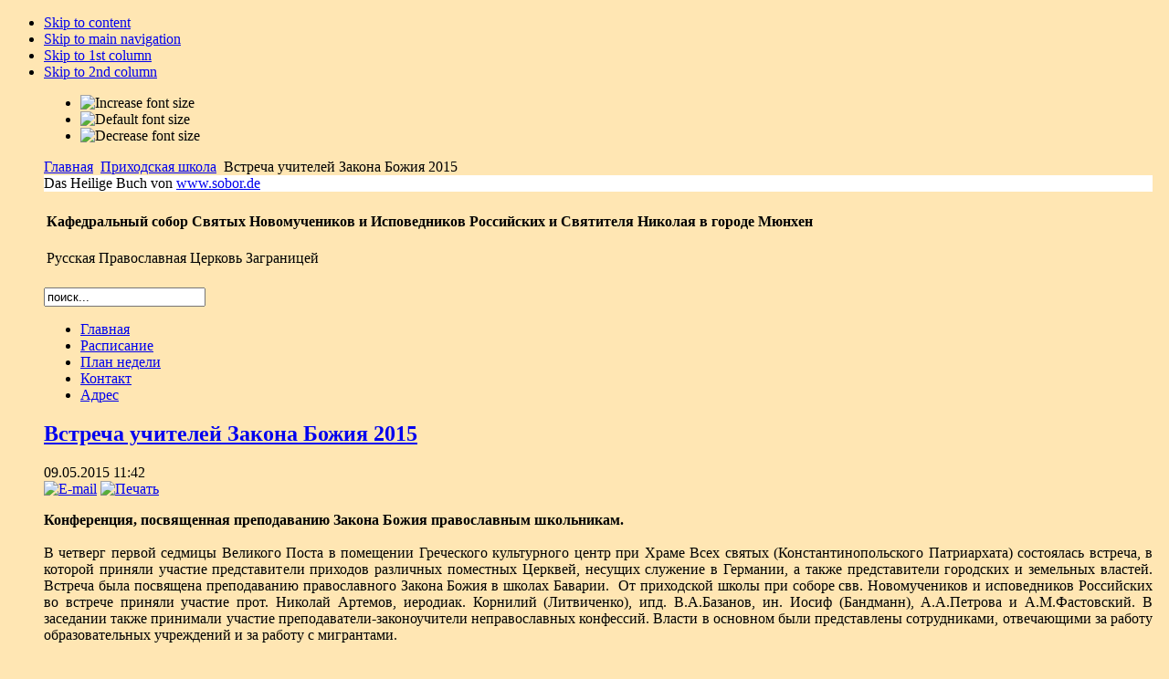

--- FILE ---
content_type: text/html; charset=utf-8
request_url: https://www.sobor.de/index.php?option=com_content&view=article&id=153%3Atreffen-der-religionslehrer-2407-26072009-&catid=51%3Agemeindeschule&Itemid=72&lang=ru
body_size: 14309
content:

<!DOCTYPE html PUBLIC "-//W3C//DTD XHTML 1.0 Transitional//EN" "http://www.w3.org/TR/xhtml1/DTD/xhtml1-transitional.dtd">

<html xmlns="http://www.w3.org/1999/xhtml" xml:lang="ru-ru" lang="ru-ru">

<head>
  <meta http-equiv="content-type" content="text/html; charset=utf-8" />
  <meta name="robots" content="index, follow" />
  <meta name="keywords" content="'Русская православная церковь в Мюнхене', 'Русская Церковь в Мюнхене', Крещение, Причастие, 'Russische Kirche', 'Russische Orthodoxe Kirche', 'Russische Orthodoxe Kirche in München', Russische, Orthodoxe, Orthodoxie, Kirche, München, Kathedrale, Kathedralkirche, Kirche, Gottesdienst, Relilquien, Ikonen, Gemeinde, Sakramente, Kinderschule, Bibliothek, Schwesterschaft, Glaubensbekenntnis, christlich, München, Bayern, Deutschland, Priester," />
  <meta name="title" content="Встреча учителей Закона Божия 2015" />
  <meta name="author" content="In. Isidora" />
  <meta name="description" content="Kathedrale der Neumärtyrer und Bekenner Rußlands in München Russische Orthodoxe Kirche im Ausland" />
  <meta name="generator" content="Joomla! 1.5 - Open Source Content Management" />
  <title>Встреча учителей Закона Божия 2015</title>
  <link href="/templates/etosha/favicon.ico" rel="shortcut icon" type="image/x-icon" />
  <link rel="stylesheet" href="/modules/mod_jflanguageselection/tmpl/mod_jflanguageselection.css" type="text/css" />
  <script type="text/javascript" src="/media/system/js/mootools.js"></script>
  <script type="text/javascript" src="/media/system/js/caption.js"></script>


<link rel="stylesheet" href="https://www.sobor.de/templates/system/css/system.css" type="text/css" />
<link rel="stylesheet" href="https://www.sobor.de/templates/system/css/general.css" type="text/css" />
<link rel="stylesheet" href="https://www.sobor.de/templates/etosha/css/template.css" type="text/css" />

<script language="javascript" type="text/javascript" src="https://www.sobor.de/templates/etosha/js/ja.script.js"></script>

<script language="javascript" type="text/javascript">
var rightCollapseDefault='show';
var excludeModules='38';
</script>
<script language="javascript" type="text/javascript" src="https://www.sobor.de/templates/etosha/js/ja.rightcol.js"></script>

<link rel="stylesheet" href="https://www.sobor.de/templates/etosha/css/menu.css" type="text/css" />

<link rel="stylesheet" href="https://www.sobor.de/templates/etosha/css/ja-sosdmenu.css" type="text/css" />
<script language="javascript" type="text/javascript" src="https://www.sobor.de/templates/etosha/js/ja.moomenu.js"></script>

<!--[if gte IE 7.0]>
<style type="text/css">
.clearfix {display: inline-block;}
</style>
<![endif]-->




<style type="text/css">
		body { 
			background: #FFE6B3 url(https://www.sobor.de/templates/etosha/images/logo.jpg) no-repeat fixed left top;
		}
		#ja-container {
			margin:10px 10px 10px 40px;
		}
		#header { 
		background: #FFF url(https://www.sobor.de/templates/etosha/header/header_01.jpg) repeat-x top; 
	}	
	
</style>

<script type="text/javascript">

  var _gaq = _gaq || [];
  _gaq.push(['_setAccount', 'UA-16888057-1']);
  _gaq.push(['_trackPageview']);

  (function() {
    var ga = document.createElement('script'); ga.type = 'text/javascript'; ga.async = true;
    ga.src = ('https:' == document.location.protocol ? 'https://ssl' : 'http://www') + '.google-analytics.com/ga.js';
    var s = document.getElementsByTagName('script')[0]; s.parentNode.insertBefore(ga, s);
  })();

</script>

</head>

<body id="bd" class="fs3 Moz" >
<a name="Top" id="Top"></a>
<ul class="accessibility">
	<li><a href="#ja-content" title="Skip to content">Skip to content</a></li>
	<li><a href="#ja-mainnav" title="Skip to main navigation">Skip to main navigation</a></li>
	<li><a href="#ja-col1" title="Skip to 1st column">Skip to 1st column</a></li>
	<li><a href="#ja-col2" title="Skip to 2nd column">Skip to 2nd column</a></li>
</ul>

<div id="ja-wrapper">

<div id="ja-containerwrap">
<div id="ja-containerwrap2">
	<div id="ja-container">

<div id="ic-top">
			<ul class="ja-usertools-font">
	      <li><img style="cursor: pointer;" title="Increase font size" src="https://www.sobor.de/templates/etosha/images/user-increase.png" alt="Increase font size" id="ja-tool-increase" onclick="switchFontSize('etosha_ja_font','inc'); return false;" /></li>
		  <li><img style="cursor: pointer;" title="Default font size" src="https://www.sobor.de/templates/etosha/images/user-reset.png" alt="Default font size" id="ja-tool-reset" onclick="switchFontSize('etosha_ja_font',3); return false;" /></li>
		  <li><img style="cursor: pointer;" title="Decrease font size" src="https://www.sobor.de/templates/etosha/images/user-decrease.png" alt="Decrease font size" id="ja-tool-decrease" onclick="switchFontSize('etosha_ja_font','dec'); return false;" /></li>
		</ul>
		<script type="text/javascript">var CurrentFontSize=parseInt('3');</script>
			<div id="ja-pathway">
		<span class="breadcrumbs pathway">
<a href="https://www.sobor.de/" class="pathway">Главная</a> <img src="/templates/etosha/images/arrow.png" alt=""  /> <a href="/index.php?option=com_content&amp;view=category&amp;layout=blog&amp;id=51&amp;Itemid=72&amp;lang=ru" class="pathway">Приходская школа</a> <img src="/templates/etosha/images/arrow.png" alt=""  /> Встреча учителей Закона Божия 2015</span>

	</div>	
</div>

<!-- BEGIN: HEADER -->
<div id="header">
<div id="header_text">Das Heilige Buch von <a href='http://www.sobor.de' target='_blank'>www.sobor.de</a></div>
</div>



<table class="contentpaneopen">
	<tr>
		<td valign="top" ><h4>Кафедральный собор Святых Новомучеников и Исповедников Российских и Святителя Николая в городе Мюнхен</h4>
<p>Русская Православная Церковь Заграницей</p></td>
	</tr>
	<tr>
        <td valign="top" >

       		</td>
     </tr>
</table>

<!-- END: HEADER -->

<!-- BEGIN: MAIN NAVIGATION -->
<div id="ja-mainnavwrap">
			<div id="ja-search">
			<form action="index.php" method="post">
	<div class="search">
		<input name="searchword" id="mod_search_searchword" maxlength="20" alt="Поиск" class="inputbox" type="text" size="20" value="поиск..."  onblur="if(this.value=='') this.value='поиск...';" onfocus="if(this.value=='поиск...') this.value='';" />	</div>
	<input type="hidden" name="task"   value="search" />
	<input type="hidden" name="option" value="com_search" />
	<input type="hidden" name="Itemid" value="72" />
</form>
		</div>
		<div id="ja-mainnav" class="clearfix">
	<ul class="menu"><li class="item1"><a href="https://www.sobor.de/"><span>Главная</span></a></li><li class="item86"><a href="/index.php?option=com_content&amp;view=category&amp;layout=blog&amp;id=34&amp;Itemid=86&amp;lang=ru"><span>Расписание</span></a></li><li class="item87"><a href="/index.php?option=com_content&amp;view=category&amp;layout=blog&amp;id=54&amp;Itemid=87&amp;lang=ru"><span>План недели</span></a></li><li class="item82"><a href="/index.php?option=com_content&amp;view=article&amp;id=62&amp;Itemid=82&amp;lang=ru"><span>Контакт</span></a></li><li class="item83"><a href="/index.php?option=com_content&amp;view=article&amp;id=48&amp;Itemid=83&amp;lang=ru"><span>Адрес</span></a></li></ul>
	</div>
</div>
<!-- END: MAIN NAVIGATION -->

	<div id="ja-container2" class="clearfix">

		<div id="ja-mainbody" class="clearfix">

		<!-- BEGIN: CONTENT -->
		<div id="ja-contentwrap">
		<div id="ja-content">

			

			
<h2 class="contentheading">
		<a href="/index.php?option=com_content&amp;view=article&amp;id=153%3Atreffen-der-religionslehrer-2407-26072009-&amp;catid=51%3Agemeindeschule&amp;Itemid=72&amp;lang=ru" class="contentpagetitle">
		Встреча учителей Закона Божия 2015	</a>
	</h2>


<div class="article-tools">
	<div class="article-meta">
			<span class="createdate">
			09.05.2015 11:42		</span>
	
	
		</div>

		<div class="buttonheading">
								<span>
			<a href="/index.php?option=com_mailto&amp;tmpl=component&amp;link=ad0b321d22923f28f2577c3662efe030bc24d138&amp;lang=ru" title="E-mail" onclick="window.open(this.href,'win2','width=400,height=350,menubar=yes,resizable=yes'); return false;"><img src="/templates/etosha/images/emailButton.png" alt="E-mail"  /></a>			</span>
			
						<span>
			<a href="/index.php?view=article&amp;catid=51%3Agemeindeschule&amp;id=153%3Atreffen-der-religionslehrer-2407-26072009-&amp;tmpl=component&amp;print=1&amp;layout=default&amp;page=&amp;option=com_content&amp;Itemid=72&amp;lang=ru" title="Печать" onclick="window.open(this.href,'win2','status=no,toolbar=no,scrollbars=yes,titlebar=no,menubar=no,resizable=yes,width=640,height=480,directories=no,location=no'); return false;" rel="nofollow"><img src="/templates/etosha/images/printButton.png" alt="Печать"  /></a>			</span>
			
						</div>
	
	</div>


<div class="article-content">
<p style="text-align: justify;"><strong>Конференция, посвященная преподаванию Закона Божия православным школьникам.</strong><br /><br />В  четверг первой седмицы Великого Поста в помещении Греческого  культурного центр при Храме Всех святых (Константинопольского  Патриархата) состоялась встреча, в которой приняли участие представители  приходов различных поместных Церквей, несущих служение в Германии, а  также представители городских и земельных властей. Встреча была  посвящена преподаванию православного Закона Божия в школах Баварии.  От  приходской школы при соборе свв. Новомучеников и исповедников Российских  во встрече приняли участие прот. Николай Артемов, иеродиак. Корнилий  (Литвиченко), ипд. В.А.Базанов, ин. Иосиф (Бандманн), А.А.Петрова и  А.М.Фастовский. В заседании также принимали участие  преподаватели-законоучители неправославных конфессий. Власти в основном  были представлены сотрудниками, отвечающими за работу образовательных  учреждений и за работу с мигрантами.</p>
<p style="text-align: justify;">С  1956 года Германская епархия Русской Зарубежной Церкви получила право в  Баварии (а также и в земле Гессен) преподавать Закон Божий наравне с  представителями традиционных конфессий Германии ‒ с католиками и  протестантами. Закон Божий считается в школе обязательным предметом,  оценка заносится в школьный аттестат. Более того, учащиеся в гимназии  имеют право выбрать Закон Божий в качестве одного из предметов для  выпускного экзамена (абитур).</p>
<p style="text-align: justify;">Заседание в Греческом культурном центре открыл настоятель принимающего прихода  прот. Апостолос Маламусис. Он задал тон встрече, прочитав из Послания ап. Павла к Римлянам: "Но как призывать Того, в Кого не уверовали? как веровать в Того, о Ком не слыхали? как слышать без проповедующего?" (Рим.10:14). Затем слово было передано юристу Греческой митрополии в Германии г-ну Людгеру Вестрику, который впоследствии вел заседание, предварительно огласив приветственное слово митрополита Августина.</p>
<p style="text-align: justify;">Рабочая часть заседания открылась докладом архимандрита Греческой Церкви Петра Клича. Отец Петр описал ситуацию с преподаванием православного Закона Божия в Баварии. Главная идея заключалась в том, что необходимо расширить возможности изучения Закона Божия в самих школах, т.е. посылать учителей в школы. В Баварии официально зарегистрировано около 23 тысяч православных учащихся, но из них менее 200 реально обучаются этому предмету в самих школах (еще 250 в приходах). То же самое, что действительно для церковно-приходских школ, происходит в отношении государственных: большинство учащихся вынуждены в послеобеденное время, часто позднее, брать на себя долгий путь, чтобы получать те знания по Закону Божию своего православного вероисповедания, на которые имеют полное право по Германской конституции. Кроме Мюнхена, где таким образом задействовано три школы (с одним учителем!), в школьном году 2014-2015 было начато преподавание в Аугсбурге и Нюрнберге – по одной школе на весь город. В докладе было отмечено, что преподаватели иных конфессий не имеют права принимать на занятия православных учеников без разрешения православных епархий, к которым эти ученики по крещению принадлежат.  Однако слишком часто администрация и преподаватели школ не обращают внимания на указания Баварского министерства культуры. Существует детальная информация о преподавании православного Закона Божия в школьном режиме, хотя бы при приходах, эти правила оказываются «не замеченными». Руководство школы предоставляет «автоматом» три варианта на выбор: обязательный Закон Божий – католический или евангелический, или же предмет «этика», а если родители начинают говорить о каком-то «православном Законе Божием», то это отметается сходу. Многие православные родители вообще не слыхали об этой возможности, а тем, которые знают о ней и настаивают, приходится преодолевать препятствия и доказывать свою правоту. Были приведены конкретные случаи такого сопротивления и нелегкой борьбы (в одном случае она длилась три месяца!). О неосведомленности школьных администраций впоследствии говорили многие выступающие в дискуссии.</p>
<p style="text-align: justify;">Вслед за архимандритом Петром поделились своим опытом и другие преподаватели. Кроме учителей и официальных лиц, на заседании высказались и ученики-гимназисты школ, посещающие уроки православного Закона Божия, поделились своими ожиданиями, описали трудности, сформулировали пожелания. Например, ввиду недостатка информации, кто-то узнает об этой возможности лишь в последние два года обучения (11 и 12 классы), и тогда должен догонять тех, кто занимался с первого, или же с пятого класса. Ученики выразили большую заинтересованность изучать свои духовные корни.</p>
<p style="text-align: justify;">После перерыва заседание продолжилось докладом ведущего, г-на Людгера Вестрика. Опираясь на свой юридический опыт, г-н Вестрик перечислил законодательные акты, подтверждающие право детей из православных семей на изучение своей религии в школе. Докладчик особенно подчеркнул важность получения педагогическим отделом при Конференции Православных Епископов (OBKD) доступа к статистическим данным о количестве православных учащихся в разных классах школ: владение этой информацией позволяло бы оперативно развивать православный Закон Божий, работать над созданием классов или групп учеников, вести диалог со школами и направлять туда преподавателей. Доступ к этой информации до сих пор закрыт со ссылкой на законы о защите личных данных, но это с точки зрения юриста не оправдано.</p>
<p style="text-align: justify;">Д-р Константинос Влиагкофтис в своем докладе отметил положительную роль религии для интеграции мигрантов. Он отметил, что представители упомянутых конфессий равны перед законом, что должно отобразиться и в отношении православия, когда речь идет о преподавании в школах.</p>
<p style="text-align: justify;">Представитель Министерства просвещения, образования и культуры Баварии, Хайнц-Петер Кемпф, подтвердил: у православных христиан есть законное право на преподавание в школах Закона Божия. Однако он призвал слушателей смотреть на вещи реалистично: по статистике, доля православных учащихся в баварских школах не превышает 1,7%. Г-н Кемпф не обошел вниманием финансовые трудности, возникающие при организации уроков православного Закона Божия. При этом пообещал внимательнее отнестись к информированию школьных администраций.</p>
<p style="text-align: justify;">Эта тема фигурировала и в кратком выступлении прот. Николая Артемова, который среди прочего обратился к представителям Министерства образования с просьбой активно информировать преподавателей и администрации всех школ о возможностях обучения в рамках внешкольных занятий – например, субботних занятий при Храме свв. Новомучеников, где на сей день  учатся 134 школьника. Отец Николай в этой связи попросил немцев, для которых тема антинацистского сопротивления «Белой Розы» естественная часть школьной программы, достойно оценить духовную роль некоего «бывшего православного школьника» для истории Германии: Те первые четыре листовки, которые носят наименование «Белой Розы», были написаны и распространялись ведь всего лишь двумя студентами – а один из них был православным и членом русского Мюнхенского прихода. Именно он определил название впоследствии расширившегося движения «Белая Роза», которое в Германии знают все. Вот каково значение для Германии ныне прославленного православного мученика, святого Александра (Шмореля). Также отец Николай обратил внимание на другую сторону, что в наше время быть "христианином" - это значит быть "иным" в обществе. И этого ни нам, ни нашим детям не стоит скрывать или стыдиться.</p>
<p style="text-align: justify;">Профессора Православного богословского института при Мюнхенском университете им. Людвига-Максимилиана, К. Николакопулос и А. Влетсис, отметили высокую квалификацию преподавателей православного Закона Божия и призвали не забывать о правах православного меньшинства. В частности, было отмечено то прискорбное обстоятельство, что преподавателей готовят, но перспективы работать по специальности им на практике доселе не открываются.</p>
<p style="text-align: justify;">В ходе заседания собравшиеся преподаватели имели возможность задавать вопросы представителям Министерства просвещения – и своим коллегам. В ходе дискуссии прозвучали важные соображения – в том числе и следующее: те статистические данные, которыми сейчас оперируют государственные инстанции, могут отражать ситуацию не точно, причем как при прописке, так и в самих школах. Например, был представлен школьный опросник, в котором в списке конфессий имелась только позиция «греческий православный» (griechisch-orthodox), а поскольку других «православных» не указано, то грузины, сербы, румыны или русские, не считающие себя «греками», могли себя в списке обозначить в общей графе «иные». Иначе говоря, вследствие недостаточной точности опросников, число православных в Баварии, а также число православных учеников в баварских школах, которым должен был бы преподаваться Закон Божий, вполне может быть преуменьшено. Кроме того, было замечено, что меньший процент получается, если брать среднее распространение православных по всей Баварии. Но это не значит, что не существует центров проживания, где общий процент православных существенно выше. Все это должно быть учтено. Была подчеркнута необходимость разработать единый опросник, в котором определение православных будет расширено на более общее обозначение: «Православное христианство» (christlich-orthodox).</p>
<p style="text-align: justify;">Мероприятие, на которое собралось около 100 человек, было с одной стороны, конечно, уникальным – первым такого рода, – а с другой стороны никак не может претендовать на то, чтобы здесь «двинулись горы». И все же, при всех ярко проявившихся различиях в позициях, данная конференция – несомненный шаг вперед. Бог даст, последуют и дальнейшие шаги.</p>
<p style="text-align: center;">- .-</p>
<h3 style="text-align: justify;">Встреча учителей Закона Божия 2013</h3>
<p style="text-align: justify;">Представители   приходских школ приняли участие в деятельности круглого стола «Русская   школа в Баварии: проблемы и решения» 25 июля в здании Генерального   консульства России в Мюнхене состоялся третий тематический круглый стол   организаций соотечественников. В этот раз темой обсуждения стали   проблемы развития русских школ в Германии.На встречу были приглашены   преподаватели Русского языка, руководители общественных организаций,   специалисты,  работающие в детьми.</p>
<p style="text-align: justify;">В   начале встречи к собравшимся обратился вице-консул М.М. Мелех: он   передал приветствие от Генерального консульства и рассказал о последних   изменениях в сфере распределения полномочий государственных органов. В   частности, он поведал, что поддержка русского языка не относится более к   компетенции консульства, поскольку передано в ведении организации   «Россотрудничество». Вела мероприятие председатель Баварского Совета   соотечественников Елена Герцог.</p>
<p style="text-align: justify;">С  докладом о необходимых условиях для сохранения русского языка выступила  матушка Ольга Михеева, которая представляла приходские школы Лансхута и  Ингольштадта. Она поведала об опыте мигрантов предшествующих поколений и  о собственном опыте воспитания детей в условиях оторванности от  исторической родины. Матушка поделилась и радостным известием об  открытии при приходе свят. Николая в Ландсхуте школы, где будут  преподаваться Закон Божий и русский язык. До сих пор школа в Ландсхуте  находилась в здании протестантской общины, кроме того отец Валерий  Михеев давал уроки Закона Божия на дому.</p>
<p style="text-align: justify;">Представитель  старейшей в Баварии русской школы – Мюнхенской приходской школы им.  Пушкина Вера Викторовна Стромова в своем докладе больше внимания уделила  проблемам подростков. Она, в частности, говорила о необходимости  развивать обмен школьниками, В настоящее время, по мнению, Веры  Викторовны, именно молодежь оставлена без внимания организациями  соотечественников: для детей существуют многочисленные школы, старшим  поколением заняты клубы досуга.</p>
<p style="text-align: justify;">О  проблемах родителей детей от года да шести лет в своем докладе  поделилась представитель клуба «русскоязычные мамы и дети» Ирина  Иванова. Роман Найдич из Регенсбурга рассказал о своем опыте организации  массовых мероприятий. В конце встречи, которая была наполнена не только  обменом мнениями по текущим проблемам, но и конкретными предложениями,  состоялась презентация первого выпуска журнала «Русская школа в  Германии».<br /><br />Участники круглого стола продолжили общение во время  фуршета, данного от имени Генерального консула России в Мюнхене.  Отрадно, что на общебаварском мероприятии было столько представителей  именно приходских школ. Это показывает, образование детей и  укорененность в русской культуре играет для зарубежных приходов Русской  Православной Церкви значимую роль.</p>
<p style="text-align: center;">- .-</p>
<h3 style="text-align: justify;">Встреча учителей Закона Божия 2009</h3>
<p style="text-align: justify;">В  пятницу 24 июля 2009 г. в 09:00 в Скиту преподобномученицы Вел. Княгини  Елисаветы (Бухендорф) откроется первый семинар учителей Закона Божия  Германской Епархии. Цель – создание контактов и обмен опытом среди тех,  кто в разных приходах Германии уже занимаются религиозным обучением  детей.</p>
<p style="text-align: justify;">Основой  обсуждений в первый день будет гимназиальная программа  Russisch-Orthodoxer Religionsunterricht G8 (восьмилетняя гимназия),  поданная Германской Епархией и в сентябре 2008 г. принятая Баварским  Министерством Культуры как обязательная для обучения  русского-православного школьного Закона Божия. Как известно, это в  Баварии обязательный школьный предмет и дети, обучающиеся в приходах,  получают оценки в школьный табель.</p>
<p style="text-align: justify;">Программа  Г8 была одобрена собранием православных архиереев  в Германии 13 марта  2009, с тем, чтобы  она была переработана в качестве обязательной для  православного  Закона Божия во всей Германиии. Сокращение в министерстве  „ROrth“ должно быть потом соответственно превращено в „Orth“, т. е. как  общеправославная программа. Этой переработкой занимаются сейчас  Архимандрит Петр (Klitsch – Греческая Митрополия) и прот. Николай  Артемов (Германская Епархия). Оба участвуют в семинаре.<br /><br />В субботу  25 июля будут  также участвовать инокиня Васса (Ларина), автор  первоначальной новой школьной епархиальной программы, и Надежда  Вишневская, директор гимназии им. Отто-фон-Таубе (Гаутинг). Таким  образом будут углублены наработки первого дня.<br /><br />После литургии и   трапезы в воскресенье 26 июля предвидится  завершающее семинар  заседание  в Кафедральном соборе свв. Новомучеников и исповедников  Российских.</p>
<p style="text-align: justify;"><span style="color: #ff0000;">Регистрация </span><br />Можно  еще записаться – через адрес 
 <script language='JavaScript' type='text/javascript'>
 <!--
 var prefix = 'm&#97;&#105;lt&#111;:';
 var suffix = '';
 var attribs = '';
 var path = 'hr' + 'ef' + '=';
 var addy66472 = 'k&#111;nt&#97;kt' + '&#64;';
 addy66472 = addy66472 + 's&#111;b&#111;r' + '&#46;' + 'd&#101;';
 document.write( '<a ' + path + '\'' + prefix + addy66472 + suffix + '\'' + attribs + '>' );
 document.write( addy66472 );
 document.write( '<\/a>' );
 //-->
 </script><script language='JavaScript' type='text/javascript'>
 <!--
 document.write( '<span style=\'display: none;\'>' );
 //-->
 </script>Этот e-mail адрес защищен от спам-ботов, для его просмотра у Вас должен быть включен Javascript
 <script language='JavaScript' type='text/javascript'>
 <!--
 document.write( '</' );
 document.write( 'span>' );
 //-->
 </script> или по телефону  089-6904295. Однако для записи необходима рекомендация приходского  священника. Заинтересованные в теме и участии в будущем – могут  записаться позже.</p></div>


<span class="article_separator">&nbsp;</span>


						<div id="ja-banner">
				


<table class="contentpaneopen">
	<tr>
		<td valign="top" ><h4>Кафедральный собор Святых Новомучеников и Исповедников Российских и Святителя Николая в городе Мюнхен</h4>
<p>Русская Православная Церковь Заграницей</p></td>
	</tr>
	<tr>
        <td valign="top" >

       		</td>
     </tr>
</table>

			</div>
			
		</div>
		</div>
		<!-- END: CONTENT -->

				<!-- BEGIN: LEFT COLUMN -->
		<div id="ja-col1">
					<div class="moduletable">
					<h3>Информация</h3>
					<ul class="menu"><li class="item85"><a href="/index.php?option=com_content&amp;view=category&amp;layout=blog&amp;id=35&amp;Itemid=85&amp;lang=ru"><span>Объявления</span></a></li><li class="item106"><a href="/index.php?option=com_content&amp;view=category&amp;layout=blog&amp;id=71&amp;Itemid=106&amp;lang=ru"><span>Для наших гостей</span></a></li><li class="item66"><a href="/index.php?option=com_content&amp;view=category&amp;layout=blog&amp;id=46&amp;Itemid=66&amp;lang=ru"><span>Книжная полка</span></a></li><li class="item111"><a href="/index.php?option=com_content&amp;view=category&amp;layout=blog&amp;id=74&amp;Itemid=111&amp;lang=ru"><span>Пожертвования</span></a></li></ul>		</div>
			<div class="moduletable_menu">
					<h3>Приход</h3>
					<ul class="menu"><li class="item68"><a href="/index.php?option=com_content&amp;view=category&amp;layout=blog&amp;id=48&amp;Itemid=68&amp;lang=ru"><span>Жизнь прихода</span></a></li><li id="current" class="active item72"><a href="/index.php?option=com_content&amp;view=category&amp;layout=blog&amp;id=51&amp;Itemid=72&amp;lang=ru"><span>Приходская школа</span></a></li><li class="item134"><a href="/index.php?option=com_content&amp;view=category&amp;layout=blog&amp;id=89&amp;Itemid=134&amp;lang=ru"><span>Сестричество</span></a></li><li class="item133"><a href="/index.php?option=com_content&amp;view=category&amp;layout=blog&amp;id=87&amp;Itemid=133&amp;lang=ru"><span>Биографии</span></a></li><li class="item73"><a href="/index.php?option=com_content&amp;view=category&amp;layout=blog&amp;id=59&amp;Itemid=73&amp;lang=ru"><span>Молодежь</span></a></li><li class="item131"><a href="/index.php?option=com_content&amp;view=category&amp;layout=blog&amp;id=86&amp;Itemid=131&amp;lang=ru"><span>Паломническая служба</span></a></li><li class="item107"><a href="/index.php?option=com_content&amp;view=category&amp;id=72&amp;Itemid=107&amp;lang=ru"><span>Православный семинар</span></a></li></ul>		</div>
			<div class="moduletable">
					<h3>Таинства</h3>
					<ul class="menu"><li class="item99"><a href="/index.php?option=com_content&amp;view=category&amp;layout=blog&amp;id=64&amp;Itemid=99&amp;lang=ru"><span>Соборование</span></a></li><li class="item100"><a href="/index.php?option=com_content&amp;view=category&amp;layout=blog&amp;id=65&amp;Itemid=100&amp;lang=ru"><span>Исповедь</span></a></li><li class="item93"><a href="/index.php?option=com_content&amp;view=category&amp;layout=blog&amp;id=62&amp;Itemid=93&amp;lang=ru"><span>Крещение</span></a></li><li class="item94"><a href="/index.php?option=com_content&amp;view=category&amp;layout=blog&amp;id=63&amp;Itemid=94&amp;lang=ru"><span>Венчание</span></a></li><li class="item78"><a href="/index.php?option=com_content&amp;view=category&amp;layout=blog&amp;id=58&amp;Itemid=78&amp;lang=ru"><span>Причащение</span></a></li></ul>		</div>
			<div class="moduletable">
					<h3>Духовная жизнь</h3>
					<ul class="menu"><li class="item75"><a href="/index.php?option=com_content&amp;view=category&amp;layout=blog&amp;id=55&amp;Itemid=75&amp;lang=ru"><span>Пост</span></a></li><li class="item129"><a href="/index.php?option=com_content&amp;view=category&amp;layout=blog&amp;id=83&amp;Itemid=129&amp;lang=ru"><span>Молитва</span></a></li><li class="item132"><a href="/index.php?option=com_content&amp;view=category&amp;layout=blog&amp;id=88&amp;Itemid=132&amp;lang=ru"><span>Добродетели</span></a></li><li class="item128"><a href="/index.php?option=com_content&amp;view=category&amp;layout=blog&amp;id=82&amp;Itemid=128&amp;lang=ru"><span>Монашество</span></a></li><li class="item130"><a href="/index.php?option=com_content&amp;view=category&amp;id=84&amp;Itemid=130&amp;lang=ru"><span>Царствие Божие</span></a></li><li class="item127"><a href="/index.php?option=com_content&amp;view=category&amp;layout=blog&amp;id=81&amp;Itemid=127&amp;lang=ru"><span>Календарь</span></a></li><li class="item101"><a href="/index.php?option=com_content&amp;view=category&amp;layout=blog&amp;id=66&amp;Itemid=101&amp;lang=ru"><span>Великий пост</span></a></li><li class="item102"><a href="/index.php?option=com_content&amp;view=category&amp;layout=blog&amp;id=67&amp;Itemid=102&amp;lang=ru"><span>от Пасхи до Троицы</span></a></li><li class="item103"><a href="/index.php?option=com_content&amp;view=category&amp;layout=blog&amp;id=68&amp;Itemid=103&amp;lang=ru"><span>от Троицы до Крестовоздвижения</span></a></li><li class="item104"><a href="/index.php?option=com_content&amp;view=category&amp;layout=blog&amp;id=69&amp;Itemid=104&amp;lang=ru"><span>от Крестовоздвижения до Богоявления</span></a></li></ul>		</div>
			<div class="moduletable_menu">
					<h3>Кафедральный собор</h3>
					<ul class="menu"><li class="item76"><a href="/index.php?option=com_content&amp;view=category&amp;layout=blog&amp;id=40&amp;Itemid=76&amp;lang=ru"><span>История</span></a></li><li class="item120"><a href="/index.php?option=com_content&amp;view=category&amp;layout=blog&amp;id=80&amp;Itemid=120&amp;lang=ru"><span>Новомученики</span></a></li><li class="item109"><a href="/index.php?option=com_content&amp;view=category&amp;layout=blog&amp;id=79&amp;Itemid=109&amp;lang=ru"><span>Александр Шморель</span></a></li><li class="item79"><a href="/index.php?option=com_content&amp;view=category&amp;layout=blog&amp;id=60&amp;Itemid=79&amp;lang=ru"><span>Мощи и иконы</span></a></li></ul>		</div>
			<div class="moduletable">
					<h3>Альбомы</h3>
					<ul class="menu"><li class="item123"><a href="/index.php?option=com_phocagallery&amp;view=categories&amp;Itemid=123&amp;lang=ru"><span>Фотогалерея</span></a></li><li class="parent item122"><a href="/index.php?option=com_content&amp;view=section&amp;layout=blog&amp;id=17&amp;Itemid=122&amp;lang=ru"><span>Записи из Кафедрального собора</span></a></li><li class="item110"><a href="/index.php?option=com_content&amp;view=article&amp;id=224&amp;Itemid=110&amp;lang=ru"><span>Воскресная проповедь </span></a></li><li class="item121"><a href="/index.php?option=com_content&amp;view=section&amp;layout=blog&amp;id=9&amp;Itemid=121&amp;lang=ru"><span>Проповеди Архиепископа Марка</span></a></li><li class="item114"><a href="/index.php?option=com_content&amp;view=section&amp;layout=blog&amp;id=15&amp;Itemid=114&amp;lang=ru"><span>Прот. Николай Артемов - записи</span></a></li></ul>		</div>
			<div class="moduletable_menu">
					<h3>Публикации</h3>
					<ul class="menu"><li class="item59"><a href="/index.php?option=com_content&amp;view=category&amp;layout=blog&amp;id=44&amp;Itemid=59&amp;lang=ru"><span>Статьи</span></a></li><li class="item55"><a href="/index.php?option=com_content&amp;view=category&amp;layout=blog&amp;id=37&amp;Itemid=55&amp;lang=ru"><span>Приветствия и обращения</span></a></li><li class="item71"><a href="/index.php?option=com_content&amp;view=archive&amp;Itemid=71&amp;lang=ru"><span>Архив</span></a></li></ul>		</div>
	
		</div><br />
		<!-- END: LEFT COLUMN -->
		
		</div>

				<!-- BEGIN: RIGHT COLUMN -->
		<div id="ja-col2">
					<div class="jamod module" id="Mod43">
			<div>
				<div>
					<div>
												<div class="jamod-content"><div id="jflanguageselection"><ul class="jflanguageselection"><li><a href="https://www.sobor.de/index.php?option=com_content&amp;view=article&amp;id=153:treffen-der-religionslehrer-2407-26072009-&amp;catid=51:gemeindeschule&amp;Itemid=72&amp;lang=de" ><img src="/components/com_joomfish/images/flags/de.gif" alt="Deutsch" title="Deutsch" border="0" class="langImg"/><span lang="de" xml:lang="de">Deutsch</span></a></li><li id="active_language"><a href="https://www.sobor.de/index.php?option=com_content&amp;view=article&amp;id=153:treffen-der-religionslehrer-2407-26072009-&amp;catid=51:gemeindeschule&amp;Itemid=72&amp;lang=ru" ><img src="/components/com_joomfish/images/flags/ru.gif" alt="Русский" title="Русский" border="0" class="langImg"/><span lang="ru" xml:lang="ru">Русский</span></a></li></ul></div><!--JoomFish V2.1.3 (Twinkle)-->
<!-- &copy; 2003-2010 Think Network, released under the GPL. -->
<!-- More information: at http://www.joomfish.net -->
</div>
					</div>
				</div>
			</div>
		</div>
			<div class="jamod module" id="Mod73">
			<div>
				<div>
					<div>
												<div class="jamod-content"><div align="center">
<a href="http://www.sobor.de/index.php?option=com_content&view=category&layout=blog&id=51&Itemid=72&lang=ru" target="_self">
	<img src="/images/stories/diashow/rel_shkola/12.jpg" alt="12.jpg" width="219" height="330" /></a>
</div></div>
					</div>
				</div>
			</div>
		</div>
			<div class="jamod module" id="Mod23">
			<div>
				<div>
					<div>
																		<h3 class="show"><span>Архив</span></h3>
												<div class="jamod-content"><ul>
		<li>
		<a href="/index.php?option=com_content&amp;view=archive&amp;year=2024&amp;month=08&amp;Itemid=71&amp;lang=ru">
			Августа, 2024</a>
	</li>
		<li>
		<a href="/index.php?option=com_content&amp;view=archive&amp;year=2023&amp;month=12&amp;Itemid=71&amp;lang=ru">
			Декабря, 2023</a>
	</li>
		<li>
		<a href="/index.php?option=com_content&amp;view=archive&amp;year=2023&amp;month=10&amp;Itemid=71&amp;lang=ru">
			Октября, 2023</a>
	</li>
		<li>
		<a href="/index.php?option=com_content&amp;view=archive&amp;year=2023&amp;month=07&amp;Itemid=71&amp;lang=ru">
			Июля, 2023</a>
	</li>
		<li>
		<a href="/index.php?option=com_content&amp;view=archive&amp;year=2023&amp;month=05&amp;Itemid=71&amp;lang=ru">
			Мая, 2023</a>
	</li>
		<li>
		<a href="/index.php?option=com_content&amp;view=archive&amp;year=2022&amp;month=03&amp;Itemid=71&amp;lang=ru">
			Марта, 2022</a>
	</li>
		<li>
		<a href="/index.php?option=com_content&amp;view=archive&amp;year=2022&amp;month=02&amp;Itemid=71&amp;lang=ru">
			Февраля, 2022</a>
	</li>
		<li>
		<a href="/index.php?option=com_content&amp;view=archive&amp;year=2022&amp;month=01&amp;Itemid=71&amp;lang=ru">
			Января, 2022</a>
	</li>
		<li>
		<a href="/index.php?option=com_content&amp;view=archive&amp;year=2021&amp;month=10&amp;Itemid=71&amp;lang=ru">
			Октября, 2021</a>
	</li>
		<li>
		<a href="/index.php?option=com_content&amp;view=archive&amp;year=2021&amp;month=09&amp;Itemid=71&amp;lang=ru">
			Сентября, 2021</a>
	</li>
		<li>
		<a href="/index.php?option=com_content&amp;view=archive&amp;year=2021&amp;month=01&amp;Itemid=71&amp;lang=ru">
			Января, 2021</a>
	</li>
		<li>
		<a href="/index.php?option=com_content&amp;view=archive&amp;year=2020&amp;month=11&amp;Itemid=71&amp;lang=ru">
			Ноября, 2020</a>
	</li>
		<li>
		<a href="/index.php?option=com_content&amp;view=archive&amp;year=2020&amp;month=05&amp;Itemid=71&amp;lang=ru">
			Мая, 2020</a>
	</li>
		<li>
		<a href="/index.php?option=com_content&amp;view=archive&amp;year=2020&amp;month=04&amp;Itemid=71&amp;lang=ru">
			Апреля, 2020</a>
	</li>
		<li>
		<a href="/index.php?option=com_content&amp;view=archive&amp;year=2020&amp;month=03&amp;Itemid=71&amp;lang=ru">
			Марта, 2020</a>
	</li>
		<li>
		<a href="/index.php?option=com_content&amp;view=archive&amp;year=2020&amp;month=01&amp;Itemid=71&amp;lang=ru">
			Января, 2020</a>
	</li>
		<li>
		<a href="/index.php?option=com_content&amp;view=archive&amp;year=2019&amp;month=12&amp;Itemid=71&amp;lang=ru">
			Декабря, 2019</a>
	</li>
		<li>
		<a href="/index.php?option=com_content&amp;view=archive&amp;year=2019&amp;month=11&amp;Itemid=71&amp;lang=ru">
			Ноября, 2019</a>
	</li>
		<li>
		<a href="/index.php?option=com_content&amp;view=archive&amp;year=2019&amp;month=10&amp;Itemid=71&amp;lang=ru">
			Октября, 2019</a>
	</li>
		<li>
		<a href="/index.php?option=com_content&amp;view=archive&amp;year=2019&amp;month=05&amp;Itemid=71&amp;lang=ru">
			Мая, 2019</a>
	</li>
		<li>
		<a href="/index.php?option=com_content&amp;view=archive&amp;year=2019&amp;month=04&amp;Itemid=71&amp;lang=ru">
			Апреля, 2019</a>
	</li>
		<li>
		<a href="/index.php?option=com_content&amp;view=archive&amp;year=2019&amp;month=02&amp;Itemid=71&amp;lang=ru">
			Февраля, 2019</a>
	</li>
		<li>
		<a href="/index.php?option=com_content&amp;view=archive&amp;year=2018&amp;month=11&amp;Itemid=71&amp;lang=ru">
			Ноября, 2018</a>
	</li>
		<li>
		<a href="/index.php?option=com_content&amp;view=archive&amp;year=2018&amp;month=10&amp;Itemid=71&amp;lang=ru">
			Октября, 2018</a>
	</li>
		<li>
		<a href="/index.php?option=com_content&amp;view=archive&amp;year=2018&amp;month=08&amp;Itemid=71&amp;lang=ru">
			Августа, 2018</a>
	</li>
		<li>
		<a href="/index.php?option=com_content&amp;view=archive&amp;year=2018&amp;month=06&amp;Itemid=71&amp;lang=ru">
			Июня, 2018</a>
	</li>
		<li>
		<a href="/index.php?option=com_content&amp;view=archive&amp;year=2018&amp;month=05&amp;Itemid=71&amp;lang=ru">
			Мая, 2018</a>
	</li>
		<li>
		<a href="/index.php?option=com_content&amp;view=archive&amp;year=2018&amp;month=02&amp;Itemid=71&amp;lang=ru">
			Февраля, 2018</a>
	</li>
		<li>
		<a href="/index.php?option=com_content&amp;view=archive&amp;year=2018&amp;month=01&amp;Itemid=71&amp;lang=ru">
			Января, 2018</a>
	</li>
		<li>
		<a href="/index.php?option=com_content&amp;view=archive&amp;year=2017&amp;month=11&amp;Itemid=71&amp;lang=ru">
			Ноября, 2017</a>
	</li>
		<li>
		<a href="/index.php?option=com_content&amp;view=archive&amp;year=2017&amp;month=08&amp;Itemid=71&amp;lang=ru">
			Августа, 2017</a>
	</li>
		<li>
		<a href="/index.php?option=com_content&amp;view=archive&amp;year=2017&amp;month=06&amp;Itemid=71&amp;lang=ru">
			Июня, 2017</a>
	</li>
		<li>
		<a href="/index.php?option=com_content&amp;view=archive&amp;year=2017&amp;month=04&amp;Itemid=71&amp;lang=ru">
			Апреля, 2017</a>
	</li>
		<li>
		<a href="/index.php?option=com_content&amp;view=archive&amp;year=2016&amp;month=05&amp;Itemid=71&amp;lang=ru">
			Мая, 2016</a>
	</li>
		<li>
		<a href="/index.php?option=com_content&amp;view=archive&amp;year=2015&amp;month=10&amp;Itemid=71&amp;lang=ru">
			Октября, 2015</a>
	</li>
		<li>
		<a href="/index.php?option=com_content&amp;view=archive&amp;year=2015&amp;month=05&amp;Itemid=71&amp;lang=ru">
			Мая, 2015</a>
	</li>
		<li>
		<a href="/index.php?option=com_content&amp;view=archive&amp;year=2015&amp;month=03&amp;Itemid=71&amp;lang=ru">
			Марта, 2015</a>
	</li>
		<li>
		<a href="/index.php?option=com_content&amp;view=archive&amp;year=2015&amp;month=02&amp;Itemid=71&amp;lang=ru">
			Февраля, 2015</a>
	</li>
		<li>
		<a href="/index.php?option=com_content&amp;view=archive&amp;year=2014&amp;month=12&amp;Itemid=71&amp;lang=ru">
			Декабря, 2014</a>
	</li>
		<li>
		<a href="/index.php?option=com_content&amp;view=archive&amp;year=2013&amp;month=11&amp;Itemid=71&amp;lang=ru">
			Ноября, 2013</a>
	</li>
		<li>
		<a href="/index.php?option=com_content&amp;view=archive&amp;year=2013&amp;month=07&amp;Itemid=71&amp;lang=ru">
			Июля, 2013</a>
	</li>
		<li>
		<a href="/index.php?option=com_content&amp;view=archive&amp;year=2013&amp;month=02&amp;Itemid=71&amp;lang=ru">
			Февраля, 2013</a>
	</li>
		<li>
		<a href="/index.php?option=com_content&amp;view=archive&amp;year=2012&amp;month=10&amp;Itemid=71&amp;lang=ru">
			Октября, 2012</a>
	</li>
		<li>
		<a href="/index.php?option=com_content&amp;view=archive&amp;year=2012&amp;month=08&amp;Itemid=71&amp;lang=ru">
			Августа, 2012</a>
	</li>
		<li>
		<a href="/index.php?option=com_content&amp;view=archive&amp;year=2012&amp;month=07&amp;Itemid=71&amp;lang=ru">
			Июля, 2012</a>
	</li>
		<li>
		<a href="/index.php?option=com_content&amp;view=archive&amp;year=2012&amp;month=05&amp;Itemid=71&amp;lang=ru">
			Мая, 2012</a>
	</li>
		<li>
		<a href="/index.php?option=com_content&amp;view=archive&amp;year=2010&amp;month=11&amp;Itemid=71&amp;lang=ru">
			Ноября, 2010</a>
	</li>
		<li>
		<a href="/index.php?option=com_content&amp;view=archive&amp;year=2010&amp;month=09&amp;Itemid=71&amp;lang=ru">
			Сентября, 2010</a>
	</li>
		<li>
		<a href="/index.php?option=com_content&amp;view=archive&amp;year=2010&amp;month=02&amp;Itemid=71&amp;lang=ru">
			Февраля, 2010</a>
	</li>
		<li>
		<a href="/index.php?option=com_content&amp;view=archive&amp;year=2009&amp;month=12&amp;Itemid=71&amp;lang=ru">
			Декабря, 2009</a>
	</li>
	</ul></div>
					</div>
				</div>
			</div>
		</div>
	
		</div><br />
		<!-- END: RIGHT COLUMN -->
		



	</div>



<!-- BEGIN: FOOTER -->
<div id="ja-footerwrap">
<div id="ja-footer" class="clearfix">
	<div id="ja-footnav">
		<span class="breadcrumbs pathway">
<a href="https://www.sobor.de/" class="pathway">Главная</a> <img src="/templates/etosha/images/arrow.png" alt=""  /> <a href="/index.php?option=com_content&amp;view=category&amp;layout=blog&amp;id=51&amp;Itemid=72&amp;lang=ru" class="pathway">Приходская школа</a> <img src="/templates/etosha/images/arrow.png" alt=""  /> Встреча учителей Закона Божия 2015</span>

	</div>

	<div class="copyright">
		<div>&#169; 2026 Russische Orthodoxe Kathedrale in München. Все права защищены.</div>
<div><a href="http://www.joomla.org">Joomla!</a> &mdash; свободное программное обеспечение, распространяемое по лицензии <a href="http://www.gnu.org/licenses/gpl-2.0.html">GNU/GPL.</a></div>
	</div>

	<div class="ja-cert">
		
		<a href="http://jigsaw.w3.org/css-validator/validator?uri=https%3A%2F%2Fwww.sobor.de%2F%2Findex.php%3Foption%3Dcom_content%26view%3Darticle%26id%3D153%3Atreffen-der-religionslehrer-2407-26072009-%26catid%3D51%3Agemeindeschule%26Itemid%3D72%26lang%3Dru" target="_blank" title="CSS Validity" style="text-decoration: none;">
		<img src="https://www.sobor.de/templates/etosha/images/but-css.gif" border="none" alt="CSS Validity" />
		</a>
		<a href="http://validator.w3.org/check/referer" target="_blank" title="XHTML Validity" style="text-decoration: none;">
		<img src="https://www.sobor.de/templates/etosha/images/but-xhtml10.gif" border="none" alt="XHTML Validity" />
		</a>
	</div>

	<br />
</div>
</div>
<!-- END: FOOTER -->

	</div>
	
</div>
</div>

</div>

<!-- begin: #Design Info -->
<div id="design">
	<div id="left">
		@copyright 2008-2011, Kathedrale der Hll. Neum&auml;rtyrer und Bekenner Ru&szlig;lands in M&uuml;nchen
	</div>
</div>
<!-- end: #Design Info -->



</body>

</html>
